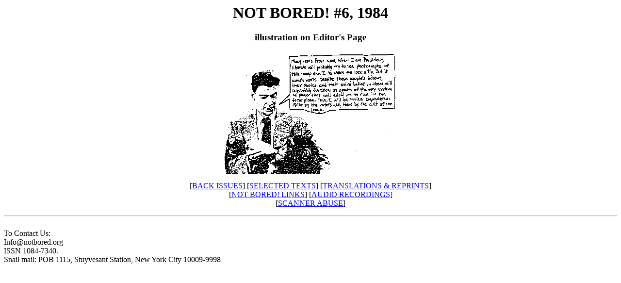

--- FILE ---
content_type: text/html; charset=UTF-8
request_url: https://notbored.org/reagan.html
body_size: 1154
content:
<html><head>	<title>Ronald Reagan</title></head><body bgcolor="#FFFFFF" text="#000000"><center>	<h1>		NOT BORED! #6, 1984	</h1></center><center>	<h3>		illustration on Editor's Page	</h3></center><center>	<img src="reagan.gif"></center><p align="CENTER">	[<a href="contents.html">BACK ISSUES</a>] [<a href="texts.html">SELECTED TEXTS</a>] [<a href="trans_rep.html">TRANSLATIONS & REPRINTS</a>]<br>	[<a href="links.html">NOT BORED! LINKS</a>] [<a href="audio.html">AUDIO RECORDINGS</a>]<br>	[<a href="scanner.html">SCANNER ABUSE</a>]</p></center><hr><br>To Contact Us:<br>Info@notbored.org<br>ISSN 1084-7340.<br>Snail mail: POB 1115, Stuyvesant Station, New York City 10009-9998<!-- Matomo --><script>var _paq=window._paq=window._paq||[];_paq.push(['trackPageView']);_paq.push(['enableLinkTracking']);(function(){var u='https://analytics.dadatypo.net/';_paq.push(['setTrackerUrl',u+'matomo.php']);_paq.push(['setSiteId','18']);var d=document,g=d.createElement('script'),s=d.getElementsByTagName('script')[0];g.async=true;g.src=u+'matomo.js';s.parentNode.insertBefore(g,s);})();</script><!-- End Matomo Code --></body></html>